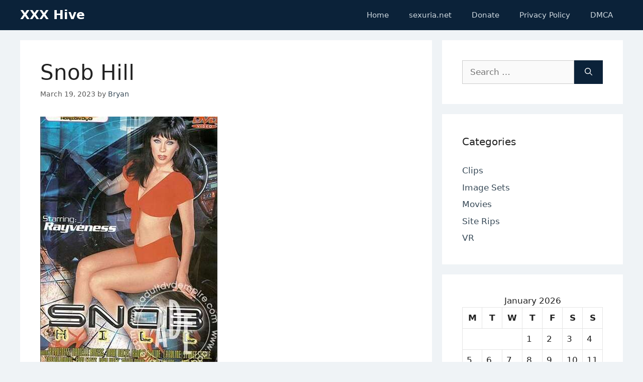

--- FILE ---
content_type: text/html; charset=UTF-8
request_url: https://xxxhive.com/snob-hill/
body_size: 13624
content:
<!DOCTYPE html>
<html lang="en-US" prefix="og: https://ogp.me/ns#">
<head>
	<meta charset="UTF-8">
	<meta name="viewport" content="width=device-width, initial-scale=1">
<!-- Search Engine Optimization by Rank Math - https://rankmath.com/ -->
<title>Snob Hill - XXX Hive</title>
<meta name="description" content="Archive password: https://fastfile.cc/vbgx7vjw8dhy/Snob_Hill__2000_.mkv"/>
<meta name="robots" content="index, follow, max-snippet:-1, max-video-preview:-1, max-image-preview:large"/>
<link rel="canonical" href="https://xxxhive.com/snob-hill/" />
<meta property="og:locale" content="en_US" />
<meta property="og:type" content="article" />
<meta property="og:title" content="Snob Hill - XXX Hive" />
<meta property="og:description" content="Archive password: https://fastfile.cc/vbgx7vjw8dhy/Snob_Hill__2000_.mkv" />
<meta property="og:url" content="https://xxxhive.com/snob-hill/" />
<meta property="og:site_name" content="XXX Hive" />
<meta property="article:tag" content="All Sex" />
<meta property="article:tag" content="Anal" />
<meta property="article:tag" content="Blowjob" />
<meta property="article:tag" content="Double Penetration" />
<meta property="article:tag" content="Feature" />
<meta property="article:section" content="Movies" />
<meta property="article:published_time" content="2023-03-19T21:14:57+00:00" />
<meta name="twitter:card" content="summary_large_image" />
<meta name="twitter:title" content="Snob Hill - XXX Hive" />
<meta name="twitter:description" content="Archive password: https://fastfile.cc/vbgx7vjw8dhy/Snob_Hill__2000_.mkv" />
<meta name="twitter:label1" content="Written by" />
<meta name="twitter:data1" content="Bryan" />
<meta name="twitter:label2" content="Time to read" />
<meta name="twitter:data2" content="Less than a minute" />
<script type="application/ld+json" class="rank-math-schema">{"@context":"https://schema.org","@graph":[{"@type":["Person","Organization"],"@id":"https://xxxhive.com/#person","name":"XXX Hive"},{"@type":"WebSite","@id":"https://xxxhive.com/#website","url":"https://xxxhive.com","name":"XXX Hive","publisher":{"@id":"https://xxxhive.com/#person"},"inLanguage":"en-US"},{"@type":"ImageObject","@id":"https://s1.imgnova.cc/i/00528/zh9twnafo8qq_t.jpg","url":"https://s1.imgnova.cc/i/00528/zh9twnafo8qq_t.jpg","width":"200","height":"200","inLanguage":"en-US"},{"@type":"WebPage","@id":"https://xxxhive.com/snob-hill/#webpage","url":"https://xxxhive.com/snob-hill/","name":"Snob Hill - XXX Hive","datePublished":"2023-03-19T21:14:57+00:00","dateModified":"2023-03-19T21:14:57+00:00","isPartOf":{"@id":"https://xxxhive.com/#website"},"primaryImageOfPage":{"@id":"https://s1.imgnova.cc/i/00528/zh9twnafo8qq_t.jpg"},"inLanguage":"en-US"},{"@type":"Person","@id":"https://xxxhive.com/author/apt6sh5wzeqymv/","name":"Bryan","url":"https://xxxhive.com/author/apt6sh5wzeqymv/","image":{"@type":"ImageObject","@id":"https://secure.gravatar.com/avatar/931af5c9fc50711b6c17bea3187fb7c3f356df47ffa51066734841d6c7e870ea?s=96&amp;d=mm&amp;r=g","url":"https://secure.gravatar.com/avatar/931af5c9fc50711b6c17bea3187fb7c3f356df47ffa51066734841d6c7e870ea?s=96&amp;d=mm&amp;r=g","caption":"Bryan","inLanguage":"en-US"},"sameAs":["https://xxxhive.com"]},{"@type":"BlogPosting","headline":"Snob Hill - XXX Hive","datePublished":"2023-03-19T21:14:57+00:00","dateModified":"2023-03-19T21:14:57+00:00","articleSection":"Movies","author":{"@id":"https://xxxhive.com/author/apt6sh5wzeqymv/","name":"Bryan"},"publisher":{"@id":"https://xxxhive.com/#person"},"description":"Archive password: https://fastfile.cc/vbgx7vjw8dhy/Snob_Hill__2000_.mkv","name":"Snob Hill - XXX Hive","@id":"https://xxxhive.com/snob-hill/#richSnippet","isPartOf":{"@id":"https://xxxhive.com/snob-hill/#webpage"},"image":{"@id":"https://s1.imgnova.cc/i/00528/zh9twnafo8qq_t.jpg"},"inLanguage":"en-US","mainEntityOfPage":{"@id":"https://xxxhive.com/snob-hill/#webpage"}}]}</script>
<!-- /Rank Math WordPress SEO plugin -->

<style id='wp-img-auto-sizes-contain-inline-css'>
img:is([sizes=auto i],[sizes^="auto," i]){contain-intrinsic-size:3000px 1500px}
/*# sourceURL=wp-img-auto-sizes-contain-inline-css */
</style>
<style id='wp-block-library-inline-css'>
:root{--wp-block-synced-color:#7a00df;--wp-block-synced-color--rgb:122,0,223;--wp-bound-block-color:var(--wp-block-synced-color);--wp-editor-canvas-background:#ddd;--wp-admin-theme-color:#007cba;--wp-admin-theme-color--rgb:0,124,186;--wp-admin-theme-color-darker-10:#006ba1;--wp-admin-theme-color-darker-10--rgb:0,107,160.5;--wp-admin-theme-color-darker-20:#005a87;--wp-admin-theme-color-darker-20--rgb:0,90,135;--wp-admin-border-width-focus:2px}@media (min-resolution:192dpi){:root{--wp-admin-border-width-focus:1.5px}}.wp-element-button{cursor:pointer}:root .has-very-light-gray-background-color{background-color:#eee}:root .has-very-dark-gray-background-color{background-color:#313131}:root .has-very-light-gray-color{color:#eee}:root .has-very-dark-gray-color{color:#313131}:root .has-vivid-green-cyan-to-vivid-cyan-blue-gradient-background{background:linear-gradient(135deg,#00d084,#0693e3)}:root .has-purple-crush-gradient-background{background:linear-gradient(135deg,#34e2e4,#4721fb 50%,#ab1dfe)}:root .has-hazy-dawn-gradient-background{background:linear-gradient(135deg,#faaca8,#dad0ec)}:root .has-subdued-olive-gradient-background{background:linear-gradient(135deg,#fafae1,#67a671)}:root .has-atomic-cream-gradient-background{background:linear-gradient(135deg,#fdd79a,#004a59)}:root .has-nightshade-gradient-background{background:linear-gradient(135deg,#330968,#31cdcf)}:root .has-midnight-gradient-background{background:linear-gradient(135deg,#020381,#2874fc)}:root{--wp--preset--font-size--normal:16px;--wp--preset--font-size--huge:42px}.has-regular-font-size{font-size:1em}.has-larger-font-size{font-size:2.625em}.has-normal-font-size{font-size:var(--wp--preset--font-size--normal)}.has-huge-font-size{font-size:var(--wp--preset--font-size--huge)}.has-text-align-center{text-align:center}.has-text-align-left{text-align:left}.has-text-align-right{text-align:right}.has-fit-text{white-space:nowrap!important}#end-resizable-editor-section{display:none}.aligncenter{clear:both}.items-justified-left{justify-content:flex-start}.items-justified-center{justify-content:center}.items-justified-right{justify-content:flex-end}.items-justified-space-between{justify-content:space-between}.screen-reader-text{border:0;clip-path:inset(50%);height:1px;margin:-1px;overflow:hidden;padding:0;position:absolute;width:1px;word-wrap:normal!important}.screen-reader-text:focus{background-color:#ddd;clip-path:none;color:#444;display:block;font-size:1em;height:auto;left:5px;line-height:normal;padding:15px 23px 14px;text-decoration:none;top:5px;width:auto;z-index:100000}html :where(.has-border-color){border-style:solid}html :where([style*=border-top-color]){border-top-style:solid}html :where([style*=border-right-color]){border-right-style:solid}html :where([style*=border-bottom-color]){border-bottom-style:solid}html :where([style*=border-left-color]){border-left-style:solid}html :where([style*=border-width]){border-style:solid}html :where([style*=border-top-width]){border-top-style:solid}html :where([style*=border-right-width]){border-right-style:solid}html :where([style*=border-bottom-width]){border-bottom-style:solid}html :where([style*=border-left-width]){border-left-style:solid}html :where(img[class*=wp-image-]){height:auto;max-width:100%}:where(figure){margin:0 0 1em}html :where(.is-position-sticky){--wp-admin--admin-bar--position-offset:var(--wp-admin--admin-bar--height,0px)}@media screen and (max-width:600px){html :where(.is-position-sticky){--wp-admin--admin-bar--position-offset:0px}}

/*# sourceURL=wp-block-library-inline-css */
</style><style id='global-styles-inline-css'>
:root{--wp--preset--aspect-ratio--square: 1;--wp--preset--aspect-ratio--4-3: 4/3;--wp--preset--aspect-ratio--3-4: 3/4;--wp--preset--aspect-ratio--3-2: 3/2;--wp--preset--aspect-ratio--2-3: 2/3;--wp--preset--aspect-ratio--16-9: 16/9;--wp--preset--aspect-ratio--9-16: 9/16;--wp--preset--color--black: #000000;--wp--preset--color--cyan-bluish-gray: #abb8c3;--wp--preset--color--white: #ffffff;--wp--preset--color--pale-pink: #f78da7;--wp--preset--color--vivid-red: #cf2e2e;--wp--preset--color--luminous-vivid-orange: #ff6900;--wp--preset--color--luminous-vivid-amber: #fcb900;--wp--preset--color--light-green-cyan: #7bdcb5;--wp--preset--color--vivid-green-cyan: #00d084;--wp--preset--color--pale-cyan-blue: #8ed1fc;--wp--preset--color--vivid-cyan-blue: #0693e3;--wp--preset--color--vivid-purple: #9b51e0;--wp--preset--color--contrast: var(--contrast);--wp--preset--color--contrast-2: var(--contrast-2);--wp--preset--color--contrast-3: var(--contrast-3);--wp--preset--color--base: var(--base);--wp--preset--color--base-2: var(--base-2);--wp--preset--color--base-3: var(--base-3);--wp--preset--color--accent: var(--accent);--wp--preset--gradient--vivid-cyan-blue-to-vivid-purple: linear-gradient(135deg,rgb(6,147,227) 0%,rgb(155,81,224) 100%);--wp--preset--gradient--light-green-cyan-to-vivid-green-cyan: linear-gradient(135deg,rgb(122,220,180) 0%,rgb(0,208,130) 100%);--wp--preset--gradient--luminous-vivid-amber-to-luminous-vivid-orange: linear-gradient(135deg,rgb(252,185,0) 0%,rgb(255,105,0) 100%);--wp--preset--gradient--luminous-vivid-orange-to-vivid-red: linear-gradient(135deg,rgb(255,105,0) 0%,rgb(207,46,46) 100%);--wp--preset--gradient--very-light-gray-to-cyan-bluish-gray: linear-gradient(135deg,rgb(238,238,238) 0%,rgb(169,184,195) 100%);--wp--preset--gradient--cool-to-warm-spectrum: linear-gradient(135deg,rgb(74,234,220) 0%,rgb(151,120,209) 20%,rgb(207,42,186) 40%,rgb(238,44,130) 60%,rgb(251,105,98) 80%,rgb(254,248,76) 100%);--wp--preset--gradient--blush-light-purple: linear-gradient(135deg,rgb(255,206,236) 0%,rgb(152,150,240) 100%);--wp--preset--gradient--blush-bordeaux: linear-gradient(135deg,rgb(254,205,165) 0%,rgb(254,45,45) 50%,rgb(107,0,62) 100%);--wp--preset--gradient--luminous-dusk: linear-gradient(135deg,rgb(255,203,112) 0%,rgb(199,81,192) 50%,rgb(65,88,208) 100%);--wp--preset--gradient--pale-ocean: linear-gradient(135deg,rgb(255,245,203) 0%,rgb(182,227,212) 50%,rgb(51,167,181) 100%);--wp--preset--gradient--electric-grass: linear-gradient(135deg,rgb(202,248,128) 0%,rgb(113,206,126) 100%);--wp--preset--gradient--midnight: linear-gradient(135deg,rgb(2,3,129) 0%,rgb(40,116,252) 100%);--wp--preset--font-size--small: 13px;--wp--preset--font-size--medium: 20px;--wp--preset--font-size--large: 36px;--wp--preset--font-size--x-large: 42px;--wp--preset--spacing--20: 0.44rem;--wp--preset--spacing--30: 0.67rem;--wp--preset--spacing--40: 1rem;--wp--preset--spacing--50: 1.5rem;--wp--preset--spacing--60: 2.25rem;--wp--preset--spacing--70: 3.38rem;--wp--preset--spacing--80: 5.06rem;--wp--preset--shadow--natural: 6px 6px 9px rgba(0, 0, 0, 0.2);--wp--preset--shadow--deep: 12px 12px 50px rgba(0, 0, 0, 0.4);--wp--preset--shadow--sharp: 6px 6px 0px rgba(0, 0, 0, 0.2);--wp--preset--shadow--outlined: 6px 6px 0px -3px rgb(255, 255, 255), 6px 6px rgb(0, 0, 0);--wp--preset--shadow--crisp: 6px 6px 0px rgb(0, 0, 0);}:where(.is-layout-flex){gap: 0.5em;}:where(.is-layout-grid){gap: 0.5em;}body .is-layout-flex{display: flex;}.is-layout-flex{flex-wrap: wrap;align-items: center;}.is-layout-flex > :is(*, div){margin: 0;}body .is-layout-grid{display: grid;}.is-layout-grid > :is(*, div){margin: 0;}:where(.wp-block-columns.is-layout-flex){gap: 2em;}:where(.wp-block-columns.is-layout-grid){gap: 2em;}:where(.wp-block-post-template.is-layout-flex){gap: 1.25em;}:where(.wp-block-post-template.is-layout-grid){gap: 1.25em;}.has-black-color{color: var(--wp--preset--color--black) !important;}.has-cyan-bluish-gray-color{color: var(--wp--preset--color--cyan-bluish-gray) !important;}.has-white-color{color: var(--wp--preset--color--white) !important;}.has-pale-pink-color{color: var(--wp--preset--color--pale-pink) !important;}.has-vivid-red-color{color: var(--wp--preset--color--vivid-red) !important;}.has-luminous-vivid-orange-color{color: var(--wp--preset--color--luminous-vivid-orange) !important;}.has-luminous-vivid-amber-color{color: var(--wp--preset--color--luminous-vivid-amber) !important;}.has-light-green-cyan-color{color: var(--wp--preset--color--light-green-cyan) !important;}.has-vivid-green-cyan-color{color: var(--wp--preset--color--vivid-green-cyan) !important;}.has-pale-cyan-blue-color{color: var(--wp--preset--color--pale-cyan-blue) !important;}.has-vivid-cyan-blue-color{color: var(--wp--preset--color--vivid-cyan-blue) !important;}.has-vivid-purple-color{color: var(--wp--preset--color--vivid-purple) !important;}.has-black-background-color{background-color: var(--wp--preset--color--black) !important;}.has-cyan-bluish-gray-background-color{background-color: var(--wp--preset--color--cyan-bluish-gray) !important;}.has-white-background-color{background-color: var(--wp--preset--color--white) !important;}.has-pale-pink-background-color{background-color: var(--wp--preset--color--pale-pink) !important;}.has-vivid-red-background-color{background-color: var(--wp--preset--color--vivid-red) !important;}.has-luminous-vivid-orange-background-color{background-color: var(--wp--preset--color--luminous-vivid-orange) !important;}.has-luminous-vivid-amber-background-color{background-color: var(--wp--preset--color--luminous-vivid-amber) !important;}.has-light-green-cyan-background-color{background-color: var(--wp--preset--color--light-green-cyan) !important;}.has-vivid-green-cyan-background-color{background-color: var(--wp--preset--color--vivid-green-cyan) !important;}.has-pale-cyan-blue-background-color{background-color: var(--wp--preset--color--pale-cyan-blue) !important;}.has-vivid-cyan-blue-background-color{background-color: var(--wp--preset--color--vivid-cyan-blue) !important;}.has-vivid-purple-background-color{background-color: var(--wp--preset--color--vivid-purple) !important;}.has-black-border-color{border-color: var(--wp--preset--color--black) !important;}.has-cyan-bluish-gray-border-color{border-color: var(--wp--preset--color--cyan-bluish-gray) !important;}.has-white-border-color{border-color: var(--wp--preset--color--white) !important;}.has-pale-pink-border-color{border-color: var(--wp--preset--color--pale-pink) !important;}.has-vivid-red-border-color{border-color: var(--wp--preset--color--vivid-red) !important;}.has-luminous-vivid-orange-border-color{border-color: var(--wp--preset--color--luminous-vivid-orange) !important;}.has-luminous-vivid-amber-border-color{border-color: var(--wp--preset--color--luminous-vivid-amber) !important;}.has-light-green-cyan-border-color{border-color: var(--wp--preset--color--light-green-cyan) !important;}.has-vivid-green-cyan-border-color{border-color: var(--wp--preset--color--vivid-green-cyan) !important;}.has-pale-cyan-blue-border-color{border-color: var(--wp--preset--color--pale-cyan-blue) !important;}.has-vivid-cyan-blue-border-color{border-color: var(--wp--preset--color--vivid-cyan-blue) !important;}.has-vivid-purple-border-color{border-color: var(--wp--preset--color--vivid-purple) !important;}.has-vivid-cyan-blue-to-vivid-purple-gradient-background{background: var(--wp--preset--gradient--vivid-cyan-blue-to-vivid-purple) !important;}.has-light-green-cyan-to-vivid-green-cyan-gradient-background{background: var(--wp--preset--gradient--light-green-cyan-to-vivid-green-cyan) !important;}.has-luminous-vivid-amber-to-luminous-vivid-orange-gradient-background{background: var(--wp--preset--gradient--luminous-vivid-amber-to-luminous-vivid-orange) !important;}.has-luminous-vivid-orange-to-vivid-red-gradient-background{background: var(--wp--preset--gradient--luminous-vivid-orange-to-vivid-red) !important;}.has-very-light-gray-to-cyan-bluish-gray-gradient-background{background: var(--wp--preset--gradient--very-light-gray-to-cyan-bluish-gray) !important;}.has-cool-to-warm-spectrum-gradient-background{background: var(--wp--preset--gradient--cool-to-warm-spectrum) !important;}.has-blush-light-purple-gradient-background{background: var(--wp--preset--gradient--blush-light-purple) !important;}.has-blush-bordeaux-gradient-background{background: var(--wp--preset--gradient--blush-bordeaux) !important;}.has-luminous-dusk-gradient-background{background: var(--wp--preset--gradient--luminous-dusk) !important;}.has-pale-ocean-gradient-background{background: var(--wp--preset--gradient--pale-ocean) !important;}.has-electric-grass-gradient-background{background: var(--wp--preset--gradient--electric-grass) !important;}.has-midnight-gradient-background{background: var(--wp--preset--gradient--midnight) !important;}.has-small-font-size{font-size: var(--wp--preset--font-size--small) !important;}.has-medium-font-size{font-size: var(--wp--preset--font-size--medium) !important;}.has-large-font-size{font-size: var(--wp--preset--font-size--large) !important;}.has-x-large-font-size{font-size: var(--wp--preset--font-size--x-large) !important;}
/*# sourceURL=global-styles-inline-css */
</style>

<style id='classic-theme-styles-inline-css'>
/*! This file is auto-generated */
.wp-block-button__link{color:#fff;background-color:#32373c;border-radius:9999px;box-shadow:none;text-decoration:none;padding:calc(.667em + 2px) calc(1.333em + 2px);font-size:1.125em}.wp-block-file__button{background:#32373c;color:#fff;text-decoration:none}
/*# sourceURL=/wp-includes/css/classic-themes.min.css */
</style>
<link rel='stylesheet' id='generate-style-css' href='https://xxxhive.com/wp-content/themes/generatepress/assets/css/main.min.css?ver=3.6.1' media='all' />
<style id='generate-style-inline-css'>
body{background-color:#f7f8f9;color:#222222;}a{color:#374957;}a:hover, a:focus, a:active{color:#1273eb;}.wp-block-group__inner-container{max-width:1200px;margin-left:auto;margin-right:auto;}.generate-back-to-top{font-size:20px;border-radius:3px;position:fixed;bottom:30px;right:30px;line-height:40px;width:40px;text-align:center;z-index:10;transition:opacity 300ms ease-in-out;opacity:0.1;transform:translateY(1000px);}.generate-back-to-top__show{opacity:1;transform:translateY(0);}:root{--contrast:#222222;--contrast-2:#575760;--contrast-3:#b2b2be;--base:#f0f0f0;--base-2:#f7f8f9;--base-3:#ffffff;--accent:#1e73be;}:root .has-contrast-color{color:var(--contrast);}:root .has-contrast-background-color{background-color:var(--contrast);}:root .has-contrast-2-color{color:var(--contrast-2);}:root .has-contrast-2-background-color{background-color:var(--contrast-2);}:root .has-contrast-3-color{color:var(--contrast-3);}:root .has-contrast-3-background-color{background-color:var(--contrast-3);}:root .has-base-color{color:var(--base);}:root .has-base-background-color{background-color:var(--base);}:root .has-base-2-color{color:var(--base-2);}:root .has-base-2-background-color{background-color:var(--base-2);}:root .has-base-3-color{color:var(--base-3);}:root .has-base-3-background-color{background-color:var(--base-3);}:root .has-accent-color{color:var(--accent);}:root .has-accent-background-color{background-color:var(--accent);}body, button, input, select, textarea{font-family:-apple-system, system-ui, BlinkMacSystemFont, "Segoe UI", Helvetica, Arial, sans-serif, "Apple Color Emoji", "Segoe UI Emoji", "Segoe UI Symbol";}body{line-height:1.5;}.entry-content > [class*="wp-block-"]:not(:last-child):not(.wp-block-heading){margin-bottom:1.5em;}.main-navigation .main-nav ul ul li a{font-size:14px;}.sidebar .widget, .footer-widgets .widget{font-size:17px;}@media (max-width:768px){h1{font-size:31px;}h2{font-size:27px;}h3{font-size:24px;}h4{font-size:22px;}h5{font-size:19px;}}.top-bar{background-color:#636363;color:#ffffff;}.top-bar a{color:#ffffff;}.top-bar a:hover{color:#303030;}.site-header{background-color:#ffffff;}.main-title a,.main-title a:hover{color:#222222;}.site-description{color:#757575;}.mobile-menu-control-wrapper .menu-toggle,.mobile-menu-control-wrapper .menu-toggle:hover,.mobile-menu-control-wrapper .menu-toggle:focus,.has-inline-mobile-toggle #site-navigation.toggled{background-color:rgba(0, 0, 0, 0.02);}.main-navigation,.main-navigation ul ul{background-color:#ffffff;}.main-navigation .main-nav ul li a, .main-navigation .menu-toggle, .main-navigation .menu-bar-items{color:#515151;}.main-navigation .main-nav ul li:not([class*="current-menu-"]):hover > a, .main-navigation .main-nav ul li:not([class*="current-menu-"]):focus > a, .main-navigation .main-nav ul li.sfHover:not([class*="current-menu-"]) > a, .main-navigation .menu-bar-item:hover > a, .main-navigation .menu-bar-item.sfHover > a{color:#7a8896;background-color:#ffffff;}button.menu-toggle:hover,button.menu-toggle:focus{color:#515151;}.main-navigation .main-nav ul li[class*="current-menu-"] > a{color:#7a8896;background-color:#ffffff;}.navigation-search input[type="search"],.navigation-search input[type="search"]:active, .navigation-search input[type="search"]:focus, .main-navigation .main-nav ul li.search-item.active > a, .main-navigation .menu-bar-items .search-item.active > a{color:#7a8896;background-color:#ffffff;}.main-navigation ul ul{background-color:#eaeaea;}.main-navigation .main-nav ul ul li a{color:#515151;}.main-navigation .main-nav ul ul li:not([class*="current-menu-"]):hover > a,.main-navigation .main-nav ul ul li:not([class*="current-menu-"]):focus > a, .main-navigation .main-nav ul ul li.sfHover:not([class*="current-menu-"]) > a{color:#7a8896;background-color:#eaeaea;}.main-navigation .main-nav ul ul li[class*="current-menu-"] > a{color:#7a8896;background-color:#eaeaea;}.separate-containers .inside-article, .separate-containers .comments-area, .separate-containers .page-header, .one-container .container, .separate-containers .paging-navigation, .inside-page-header{background-color:#ffffff;}.entry-title a{color:#222222;}.entry-title a:hover{color:#55555e;}.entry-meta{color:#595959;}.sidebar .widget{background-color:#ffffff;}.footer-widgets{background-color:#ffffff;}.footer-widgets .widget-title{color:#000000;}.site-info{color:#ffffff;background-color:#55555e;}.site-info a{color:#ffffff;}.site-info a:hover{color:#d3d3d3;}.footer-bar .widget_nav_menu .current-menu-item a{color:#d3d3d3;}input[type="text"],input[type="email"],input[type="url"],input[type="password"],input[type="search"],input[type="tel"],input[type="number"],textarea,select{color:#666666;background-color:#fafafa;border-color:#cccccc;}input[type="text"]:focus,input[type="email"]:focus,input[type="url"]:focus,input[type="password"]:focus,input[type="search"]:focus,input[type="tel"]:focus,input[type="number"]:focus,textarea:focus,select:focus{color:#666666;background-color:#ffffff;border-color:#bfbfbf;}button,html input[type="button"],input[type="reset"],input[type="submit"],a.button,a.wp-block-button__link:not(.has-background){color:#ffffff;background-color:#55555e;}button:hover,html input[type="button"]:hover,input[type="reset"]:hover,input[type="submit"]:hover,a.button:hover,button:focus,html input[type="button"]:focus,input[type="reset"]:focus,input[type="submit"]:focus,a.button:focus,a.wp-block-button__link:not(.has-background):active,a.wp-block-button__link:not(.has-background):focus,a.wp-block-button__link:not(.has-background):hover{color:#ffffff;background-color:#3f4047;}a.generate-back-to-top{background-color:rgba( 0,0,0,0.4 );color:#ffffff;}a.generate-back-to-top:hover,a.generate-back-to-top:focus{background-color:rgba( 0,0,0,0.6 );color:#ffffff;}:root{--gp-search-modal-bg-color:var(--base-3);--gp-search-modal-text-color:var(--contrast);--gp-search-modal-overlay-bg-color:rgba(0,0,0,0.2);}@media (max-width:768px){.main-navigation .menu-bar-item:hover > a, .main-navigation .menu-bar-item.sfHover > a{background:none;color:#515151;}}.nav-below-header .main-navigation .inside-navigation.grid-container, .nav-above-header .main-navigation .inside-navigation.grid-container{padding:0px 20px 0px 20px;}.site-main .wp-block-group__inner-container{padding:40px;}.separate-containers .paging-navigation{padding-top:20px;padding-bottom:20px;}.entry-content .alignwide, body:not(.no-sidebar) .entry-content .alignfull{margin-left:-40px;width:calc(100% + 80px);max-width:calc(100% + 80px);}.rtl .menu-item-has-children .dropdown-menu-toggle{padding-left:20px;}.rtl .main-navigation .main-nav ul li.menu-item-has-children > a{padding-right:20px;}@media (max-width:768px){.separate-containers .inside-article, .separate-containers .comments-area, .separate-containers .page-header, .separate-containers .paging-navigation, .one-container .site-content, .inside-page-header{padding:30px;}.site-main .wp-block-group__inner-container{padding:30px;}.inside-top-bar{padding-right:30px;padding-left:30px;}.inside-header{padding-right:30px;padding-left:30px;}.widget-area .widget{padding-top:30px;padding-right:30px;padding-bottom:30px;padding-left:30px;}.footer-widgets-container{padding-top:30px;padding-right:30px;padding-bottom:30px;padding-left:30px;}.inside-site-info{padding-right:30px;padding-left:30px;}.entry-content .alignwide, body:not(.no-sidebar) .entry-content .alignfull{margin-left:-30px;width:calc(100% + 60px);max-width:calc(100% + 60px);}.one-container .site-main .paging-navigation{margin-bottom:20px;}}/* End cached CSS */.is-right-sidebar{width:30%;}.is-left-sidebar{width:30%;}.site-content .content-area{width:70%;}@media (max-width:768px){.main-navigation .menu-toggle,.sidebar-nav-mobile:not(#sticky-placeholder){display:block;}.main-navigation ul,.gen-sidebar-nav,.main-navigation:not(.slideout-navigation):not(.toggled) .main-nav > ul,.has-inline-mobile-toggle #site-navigation .inside-navigation > *:not(.navigation-search):not(.main-nav){display:none;}.nav-align-right .inside-navigation,.nav-align-center .inside-navigation{justify-content:space-between;}.has-inline-mobile-toggle .mobile-menu-control-wrapper{display:flex;flex-wrap:wrap;}.has-inline-mobile-toggle .inside-header{flex-direction:row;text-align:left;flex-wrap:wrap;}.has-inline-mobile-toggle .header-widget,.has-inline-mobile-toggle #site-navigation{flex-basis:100%;}.nav-float-left .has-inline-mobile-toggle #site-navigation{order:10;}}
/*# sourceURL=generate-style-inline-css */
</style>
<link rel='stylesheet' id='css-main-css' href='https://xxxhive.com/wp-content/themes/xxxhive/assets/css/main.css?ver=1626194440' media='all' />
<link rel='stylesheet' id='generate-comments-css' href='https://xxxhive.com/wp-content/themes/generatepress/assets/css/components/comments.min.css?ver=3.6.1' media='all' />
<link rel='stylesheet' id='generate-child-css' href='https://xxxhive.com/wp-content/themes/xxxhive/style.css?ver=1626196965' media='all' />
<link rel="https://api.w.org/" href="https://xxxhive.com/wp-json/" /><link rel="alternate" title="JSON" type="application/json" href="https://xxxhive.com/wp-json/wp/v2/posts/51036" /><link rel="pingback" href="https://xxxhive.com/xmlrpc.php">
</head>

<body class="wp-singular post-template-default single single-post postid-51036 single-format-standard wp-embed-responsive wp-theme-generatepress wp-child-theme-xxxhive right-sidebar nav-float-right separate-containers header-aligned-left dropdown-hover" itemtype="https://schema.org/Blog" itemscope>
	<a class="screen-reader-text skip-link" href="#content" title="Skip to content">Skip to content</a>		<header class="site-header has-inline-mobile-toggle" id="masthead" aria-label="Site"  itemtype="https://schema.org/WPHeader" itemscope>
			<div class="inside-header grid-container">
				<div class="site-branding">
						<p class="main-title" itemprop="headline">
					<a href="https://xxxhive.com/" rel="home">XXX Hive</a>
				</p>
						
					</div>	<nav class="main-navigation mobile-menu-control-wrapper" id="mobile-menu-control-wrapper" aria-label="Mobile Toggle">
				<button data-nav="site-navigation" class="menu-toggle" aria-controls="primary-menu" aria-expanded="false">
			<span class="gp-icon icon-menu-bars"><svg viewBox="0 0 512 512" aria-hidden="true" xmlns="http://www.w3.org/2000/svg" width="1em" height="1em"><path d="M0 96c0-13.255 10.745-24 24-24h464c13.255 0 24 10.745 24 24s-10.745 24-24 24H24c-13.255 0-24-10.745-24-24zm0 160c0-13.255 10.745-24 24-24h464c13.255 0 24 10.745 24 24s-10.745 24-24 24H24c-13.255 0-24-10.745-24-24zm0 160c0-13.255 10.745-24 24-24h464c13.255 0 24 10.745 24 24s-10.745 24-24 24H24c-13.255 0-24-10.745-24-24z" /></svg><svg viewBox="0 0 512 512" aria-hidden="true" xmlns="http://www.w3.org/2000/svg" width="1em" height="1em"><path d="M71.029 71.029c9.373-9.372 24.569-9.372 33.942 0L256 222.059l151.029-151.03c9.373-9.372 24.569-9.372 33.942 0 9.372 9.373 9.372 24.569 0 33.942L289.941 256l151.03 151.029c9.372 9.373 9.372 24.569 0 33.942-9.373 9.372-24.569 9.372-33.942 0L256 289.941l-151.029 151.03c-9.373 9.372-24.569 9.372-33.942 0-9.372-9.373-9.372-24.569 0-33.942L222.059 256 71.029 104.971c-9.372-9.373-9.372-24.569 0-33.942z" /></svg></span><span class="screen-reader-text">Menu</span>		</button>
	</nav>
			<nav class="main-navigation sub-menu-right" id="site-navigation" aria-label="Primary"  itemtype="https://schema.org/SiteNavigationElement" itemscope>
			<div class="inside-navigation grid-container">
								<button class="menu-toggle" aria-controls="primary-menu" aria-expanded="false">
					<span class="gp-icon icon-menu-bars"><svg viewBox="0 0 512 512" aria-hidden="true" xmlns="http://www.w3.org/2000/svg" width="1em" height="1em"><path d="M0 96c0-13.255 10.745-24 24-24h464c13.255 0 24 10.745 24 24s-10.745 24-24 24H24c-13.255 0-24-10.745-24-24zm0 160c0-13.255 10.745-24 24-24h464c13.255 0 24 10.745 24 24s-10.745 24-24 24H24c-13.255 0-24-10.745-24-24zm0 160c0-13.255 10.745-24 24-24h464c13.255 0 24 10.745 24 24s-10.745 24-24 24H24c-13.255 0-24-10.745-24-24z" /></svg><svg viewBox="0 0 512 512" aria-hidden="true" xmlns="http://www.w3.org/2000/svg" width="1em" height="1em"><path d="M71.029 71.029c9.373-9.372 24.569-9.372 33.942 0L256 222.059l151.029-151.03c9.373-9.372 24.569-9.372 33.942 0 9.372 9.373 9.372 24.569 0 33.942L289.941 256l151.03 151.029c9.372 9.373 9.372 24.569 0 33.942-9.373 9.372-24.569 9.372-33.942 0L256 289.941l-151.029 151.03c-9.373 9.372-24.569 9.372-33.942 0-9.372-9.373-9.372-24.569 0-33.942L222.059 256 71.029 104.971c-9.372-9.373-9.372-24.569 0-33.942z" /></svg></span><span class="mobile-menu">Menu</span>				</button>
				<div id="primary-menu" class="main-nav"><ul id="menu-header-menu" class=" menu sf-menu"><li id="menu-item-15" class="menu-item menu-item-type-custom menu-item-object-custom menu-item-home menu-item-15"><a href="https://xxxhive.com/">Home</a></li>
<li id="menu-item-3256" class="menu-item menu-item-type-custom menu-item-object-custom menu-item-3256"><a href="https://sexuria.net/">sexuria.net</a></li>
<li id="menu-item-19" class="menu-item menu-item-type-post_type menu-item-object-page menu-item-19"><a href="https://xxxhive.com/donate/">Donate</a></li>
<li id="menu-item-17" class="menu-item menu-item-type-post_type menu-item-object-page menu-item-privacy-policy menu-item-17"><a rel="privacy-policy" href="https://xxxhive.com/privacy-policy/">Privacy Policy</a></li>
<li id="menu-item-16" class="menu-item menu-item-type-post_type menu-item-object-page menu-item-16"><a href="https://xxxhive.com/dmca/">DMCA</a></li>
</ul></div>			</div>
		</nav>
					</div>
		</header>
		
	<div class="site grid-container container hfeed" id="page">
				<div class="site-content" id="content">
			
	<div class="content-area" id="primary">
		<main class="site-main" id="main">
			
<article id="post-51036" class="post-51036 post type-post status-publish format-standard hentry category-movies tag-all-sex tag-anal tag-blowjob tag-double-penetration tag-feature" itemtype="https://schema.org/CreativeWork" itemscope>
	<div class="inside-article">
					<header class="entry-header">
				<h1 class="entry-title" itemprop="headline">Snob Hill</h1>		<div class="entry-meta">
			<span class="posted-on"><time class="entry-date published" datetime="2023-03-19T21:14:57+00:00" itemprop="datePublished">March 19, 2023</time></span> <span class="byline">by <span class="author vcard" itemprop="author" itemtype="https://schema.org/Person" itemscope><a class="url fn n" href="https://xxxhive.com/author/apt6sh5wzeqymv/" title="View all posts by Bryan" rel="author" itemprop="url"><span class="author-name" itemprop="name">Bryan</span></a></span></span> 		</div>
					</header>
			
		<div class="entry-content" itemprop="text">
			<div class="release">
<div class="releaseCover">
        <a href="https://imgnova.cc/zh9twnafo8qq/1660478136_41882h.jpg.html" =_blank target="_blank" rel="noopener"><img decoding="async" src="https://s1.imgnova.cc/i/00528/zh9twnafo8qq_t.jpg" border=0></a>
    </div>
<p>    <span id="more-51036"></span></p>
<div class="releaseInfo">
<p>Archive password:
    </p></div>
<div class="releasePreview">
        <a href="https://imgnova.cc/cbalr2hb76b2/1660478204_snob-hill-2000.jpg.html" =_blank target="_blank" rel="noopener"><img decoding="async" src="https://s1.imgnova.cc/i/00528/cbalr2hb76b2_t.jpg" border=0></a>
    </div>
<div class="releaseLinks">
        <a target="_blank" rel="external nofollow noopener" href="https://fastfile.cc/vbgx7vjw8dhy/Snob_Hill__2000_.mkv">https://fastfile.cc/vbgx7vjw8dhy/Snob_Hill__2000_.mkv</a>
    </div>
</div>
		</div>

				<footer class="entry-meta" aria-label="Entry meta">
			<span class="cat-links"><span class="gp-icon icon-categories"><svg viewBox="0 0 512 512" aria-hidden="true" xmlns="http://www.w3.org/2000/svg" width="1em" height="1em"><path d="M0 112c0-26.51 21.49-48 48-48h110.014a48 48 0 0143.592 27.907l12.349 26.791A16 16 0 00228.486 128H464c26.51 0 48 21.49 48 48v224c0 26.51-21.49 48-48 48H48c-26.51 0-48-21.49-48-48V112z" /></svg></span><span class="screen-reader-text">Categories </span><a href="https://xxxhive.com/category/movies/" rel="category tag">Movies</a></span> <span class="tags-links"><span class="gp-icon icon-tags"><svg viewBox="0 0 512 512" aria-hidden="true" xmlns="http://www.w3.org/2000/svg" width="1em" height="1em"><path d="M20 39.5c-8.836 0-16 7.163-16 16v176c0 4.243 1.686 8.313 4.687 11.314l224 224c6.248 6.248 16.378 6.248 22.626 0l176-176c6.244-6.244 6.25-16.364.013-22.615l-223.5-224A15.999 15.999 0 00196.5 39.5H20zm56 96c0-13.255 10.745-24 24-24s24 10.745 24 24-10.745 24-24 24-24-10.745-24-24z"/><path d="M259.515 43.015c4.686-4.687 12.284-4.687 16.97 0l228 228c4.686 4.686 4.686 12.284 0 16.97l-180 180c-4.686 4.687-12.284 4.687-16.97 0-4.686-4.686-4.686-12.284 0-16.97L479.029 279.5 259.515 59.985c-4.686-4.686-4.686-12.284 0-16.97z" /></svg></span><span class="screen-reader-text">Tags </span><a href="https://xxxhive.com/tag/all-sex/" rel="tag">All Sex</a>, <a href="https://xxxhive.com/tag/anal/" rel="tag">Anal</a>, <a href="https://xxxhive.com/tag/blowjob/" rel="tag">Blowjob</a>, <a href="https://xxxhive.com/tag/double-penetration/" rel="tag">Double Penetration</a>, <a href="https://xxxhive.com/tag/feature/" rel="tag">Feature</a></span> 		<nav id="nav-below" class="post-navigation" aria-label="Posts">
			<div class="nav-previous"><span class="gp-icon icon-arrow-left"><svg viewBox="0 0 192 512" aria-hidden="true" xmlns="http://www.w3.org/2000/svg" width="1em" height="1em" fill-rule="evenodd" clip-rule="evenodd" stroke-linejoin="round" stroke-miterlimit="1.414"><path d="M178.425 138.212c0 2.265-1.133 4.813-2.832 6.512L64.276 256.001l111.317 111.277c1.7 1.7 2.832 4.247 2.832 6.513 0 2.265-1.133 4.813-2.832 6.512L161.43 394.46c-1.7 1.7-4.249 2.832-6.514 2.832-2.266 0-4.816-1.133-6.515-2.832L16.407 262.514c-1.699-1.7-2.832-4.248-2.832-6.513 0-2.265 1.133-4.813 2.832-6.512l131.994-131.947c1.7-1.699 4.249-2.831 6.515-2.831 2.265 0 4.815 1.132 6.514 2.831l14.163 14.157c1.7 1.7 2.832 3.965 2.832 6.513z" fill-rule="nonzero" /></svg></span><span class="prev"><a href="https://xxxhive.com/africa-fuckdreams/" rel="prev">Africa Fuckdreams</a></span></div><div class="nav-next"><span class="gp-icon icon-arrow-right"><svg viewBox="0 0 192 512" aria-hidden="true" xmlns="http://www.w3.org/2000/svg" width="1em" height="1em" fill-rule="evenodd" clip-rule="evenodd" stroke-linejoin="round" stroke-miterlimit="1.414"><path d="M178.425 256.001c0 2.266-1.133 4.815-2.832 6.515L43.599 394.509c-1.7 1.7-4.248 2.833-6.514 2.833s-4.816-1.133-6.515-2.833l-14.163-14.162c-1.699-1.7-2.832-3.966-2.832-6.515 0-2.266 1.133-4.815 2.832-6.515l111.317-111.316L16.407 144.685c-1.699-1.7-2.832-4.249-2.832-6.515s1.133-4.815 2.832-6.515l14.163-14.162c1.7-1.7 4.249-2.833 6.515-2.833s4.815 1.133 6.514 2.833l131.994 131.993c1.7 1.7 2.832 4.249 2.832 6.515z" fill-rule="nonzero" /></svg></span><span class="next"><a href="https://xxxhive.com/liquid-love-2/" rel="next">Liquid Love</a></span></div>		</nav>
				</footer>
			</div>
</article>

			<div class="comments-area">
				<div id="comments">

		<div id="respond" class="comment-respond">
		<h3 id="reply-title" class="comment-reply-title">Leave a Comment <small><a rel="nofollow" id="cancel-comment-reply-link" href="/snob-hill/#respond" style="display:none;">Cancel reply</a></small></h3><form action="https://xxxhive.com/wp-comments-post.php" method="post" id="commentform" class="comment-form"><p class="comment-form-comment"><label for="comment" class="screen-reader-text">Comment</label><textarea id="comment" name="comment" cols="45" rows="8" required></textarea></p><label for="author" class="screen-reader-text">Name</label><input placeholder="Name *" id="author" name="author" type="text" value="" size="30" required />
<label for="email" class="screen-reader-text">Email</label><input placeholder="Email *" id="email" name="email" type="email" value="" size="30" required />
<p class="comment-form-cookies-consent"><input id="wp-comment-cookies-consent" name="wp-comment-cookies-consent" type="checkbox" value="yes" /> <label for="wp-comment-cookies-consent">Save my name, email, and website in this browser for the next time I comment.</label></p>
<label for="url" class="screen-reader-text">Website</label><input placeholder="Website" id="url" name="url" type="url" value="" size="30" />
<p class="form-submit"><input name="submit" type="submit" id="submit" class="submit" value="Post Comment" /> <input type='hidden' name='comment_post_ID' value='51036' id='comment_post_ID' />
<input type='hidden' name='comment_parent' id='comment_parent' value='0' />
</p></form>	</div><!-- #respond -->
	
</div><!-- #comments -->
			</div>

					</main>
	</div>

	<div class="widget-area sidebar is-right-sidebar" id="right-sidebar">
	<div class="inside-right-sidebar">
		<aside id="search-2" class="widget inner-padding widget_search"><form method="get" class="search-form" action="https://xxxhive.com/">
	<label>
		<span class="screen-reader-text">Search for:</span>
		<input type="search" class="search-field" placeholder="Search &hellip;" value="" name="s" title="Search for:">
	</label>
	<button class="search-submit" aria-label="Search"><span class="gp-icon icon-search"><svg viewBox="0 0 512 512" aria-hidden="true" xmlns="http://www.w3.org/2000/svg" width="1em" height="1em"><path fill-rule="evenodd" clip-rule="evenodd" d="M208 48c-88.366 0-160 71.634-160 160s71.634 160 160 160 160-71.634 160-160S296.366 48 208 48zM0 208C0 93.125 93.125 0 208 0s208 93.125 208 208c0 48.741-16.765 93.566-44.843 129.024l133.826 134.018c9.366 9.379 9.355 24.575-.025 33.941-9.379 9.366-24.575 9.355-33.941-.025L337.238 370.987C301.747 399.167 256.839 416 208 416 93.125 416 0 322.875 0 208z" /></svg></span></button></form>
</aside><aside id="categories-3" class="widget inner-padding widget_categories"><h2 class="widget-title">Categories</h2>
			<ul>
					<li class="cat-item cat-item-3"><a href="https://xxxhive.com/category/clips/">Clips</a>
</li>
	<li class="cat-item cat-item-24"><a href="https://xxxhive.com/category/image-sets/">Image Sets</a>
</li>
	<li class="cat-item cat-item-22"><a href="https://xxxhive.com/category/movies/">Movies</a>
</li>
	<li class="cat-item cat-item-4"><a href="https://xxxhive.com/category/siterips/">Site Rips</a>
</li>
	<li class="cat-item cat-item-23"><a href="https://xxxhive.com/category/vr/">VR</a>
</li>
			</ul>

			</aside><aside id="calendar-2" class="widget inner-padding widget_calendar"><div id="calendar_wrap" class="calendar_wrap"><table id="wp-calendar" class="wp-calendar-table">
	<caption>January 2026</caption>
	<thead>
	<tr>
		<th scope="col" aria-label="Monday">M</th>
		<th scope="col" aria-label="Tuesday">T</th>
		<th scope="col" aria-label="Wednesday">W</th>
		<th scope="col" aria-label="Thursday">T</th>
		<th scope="col" aria-label="Friday">F</th>
		<th scope="col" aria-label="Saturday">S</th>
		<th scope="col" aria-label="Sunday">S</th>
	</tr>
	</thead>
	<tbody>
	<tr>
		<td colspan="3" class="pad">&nbsp;</td><td>1</td><td>2</td><td>3</td><td>4</td>
	</tr>
	<tr>
		<td>5</td><td>6</td><td>7</td><td>8</td><td>9</td><td>10</td><td>11</td>
	</tr>
	<tr>
		<td>12</td><td>13</td><td>14</td><td>15</td><td><a href="https://xxxhive.com/2026/01/16/" aria-label="Posts published on January 16, 2026">16</a></td><td><a href="https://xxxhive.com/2026/01/17/" aria-label="Posts published on January 17, 2026">17</a></td><td><a href="https://xxxhive.com/2026/01/18/" aria-label="Posts published on January 18, 2026">18</a></td>
	</tr>
	<tr>
		<td><a href="https://xxxhive.com/2026/01/19/" aria-label="Posts published on January 19, 2026">19</a></td><td><a href="https://xxxhive.com/2026/01/20/" aria-label="Posts published on January 20, 2026">20</a></td><td><a href="https://xxxhive.com/2026/01/21/" aria-label="Posts published on January 21, 2026">21</a></td><td><a href="https://xxxhive.com/2026/01/22/" aria-label="Posts published on January 22, 2026">22</a></td><td><a href="https://xxxhive.com/2026/01/23/" aria-label="Posts published on January 23, 2026">23</a></td><td><a href="https://xxxhive.com/2026/01/24/" aria-label="Posts published on January 24, 2026">24</a></td><td><a href="https://xxxhive.com/2026/01/25/" aria-label="Posts published on January 25, 2026">25</a></td>
	</tr>
	<tr>
		<td><a href="https://xxxhive.com/2026/01/26/" aria-label="Posts published on January 26, 2026">26</a></td><td><a href="https://xxxhive.com/2026/01/27/" aria-label="Posts published on January 27, 2026">27</a></td><td><a href="https://xxxhive.com/2026/01/28/" aria-label="Posts published on January 28, 2026">28</a></td><td id="today"><a href="https://xxxhive.com/2026/01/29/" aria-label="Posts published on January 29, 2026">29</a></td><td>30</td><td>31</td>
		<td class="pad" colspan="1">&nbsp;</td>
	</tr>
	</tbody>
	</table><nav aria-label="Previous and next months" class="wp-calendar-nav">
		<span class="wp-calendar-nav-prev"><a href="https://xxxhive.com/2025/12/">&laquo; Dec</a></span>
		<span class="pad">&nbsp;</span>
		<span class="wp-calendar-nav-next">&nbsp;</span>
	</nav></div></aside>
		<aside id="recent-posts-2" class="widget inner-padding widget_recent_entries">
		<h2 class="widget-title">Recent Posts</h2>
		<ul>
											<li>
					<a href="https://xxxhive.com/katy-jayne-another-marriage-down-the-drain-sd-1080p/">Katy Jayne &#8211; Another Marriage Down The Drain &#8211; SD/1080p</a>
									</li>
											<li>
					<a href="https://xxxhive.com/my-filthy-blowjobs-8-2160p/">My Filthy Blowjobs 8 &#8211; 2160p</a>
									</li>
											<li>
					<a href="https://xxxhive.com/my-filthy-blowjobs-9-2160p/">My Filthy Blowjobs 9 &#8211; 2160p</a>
									</li>
											<li>
					<a href="https://xxxhive.com/my-filthy-blowjobs-10-2160p/">My Filthy Blowjobs 10 &#8211; 2160p</a>
									</li>
											<li>
					<a href="https://xxxhive.com/qs-bdsm-perversion-with-insects-nipple-nibble-720p/">QS &#8211; BDSM perversion with insects / Nipple Nibble (720p)</a>
									</li>
					</ul>

		</aside><aside id="tag_cloud-2" class="widget inner-padding widget_tag_cloud"><h2 class="widget-title">Tags</h2><div class="tagcloud"><a href="https://xxxhive.com/tag/720p/" class="tag-cloud-link tag-link-250 tag-link-position-1" style="font-size: 8.4552845528455pt;" aria-label="720p (3,239 items)">720p</a>
<a href="https://xxxhive.com/tag/1080p/" class="tag-cloud-link tag-link-303 tag-link-position-2" style="font-size: 9.5934959349593pt;" aria-label="1080p (4,088 items)">1080p</a>
<a href="https://xxxhive.com/tag/all-sex/" class="tag-cloud-link tag-link-32 tag-link-position-3" style="font-size: 14.487804878049pt;" aria-label="All Sex (10,982 items)">All Sex</a>
<a href="https://xxxhive.com/tag/amateur/" class="tag-cloud-link tag-link-17 tag-link-position-4" style="font-size: 10.390243902439pt;" aria-label="Amateur (4,750 items)">Amateur</a>
<a href="https://xxxhive.com/tag/anal/" class="tag-cloud-link tag-link-5 tag-link-position-5" style="font-size: 20.861788617886pt;" aria-label="Anal (39,676 items)">Anal</a>
<a href="https://xxxhive.com/tag/asian/" class="tag-cloud-link tag-link-264 tag-link-position-6" style="font-size: 9.3658536585366pt;" aria-label="Asian (3,922 items)">Asian</a>
<a href="https://xxxhive.com/tag/ass-to-mouth/" class="tag-cloud-link tag-link-278 tag-link-position-7" style="font-size: 9.7073170731707pt;" aria-label="Ass to Mouth (4,172 items)">Ass to Mouth</a>
<a href="https://xxxhive.com/tag/bdsm/" class="tag-cloud-link tag-link-95 tag-link-position-8" style="font-size: 10.617886178862pt;" aria-label="BDSM (5,038 items)">BDSM</a>
<a href="https://xxxhive.com/tag/big-ass/" class="tag-cloud-link tag-link-19 tag-link-position-9" style="font-size: 12.09756097561pt;" aria-label="Big Ass (6,718 items)">Big Ass</a>
<a href="https://xxxhive.com/tag/big-dick/" class="tag-cloud-link tag-link-35 tag-link-position-10" style="font-size: 10.959349593496pt;" aria-label="Big Dick (5,408 items)">Big Dick</a>
<a href="https://xxxhive.com/tag/big-tits/" class="tag-cloud-link tag-link-12 tag-link-position-11" style="font-size: 18.69918699187pt;" aria-label="Big Tits (25,836 items)">Big Tits</a>
<a href="https://xxxhive.com/tag/blonde/" class="tag-cloud-link tag-link-42 tag-link-position-12" style="font-size: 14.943089430894pt;" aria-label="Blonde (11,921 items)">Blonde</a>
<a href="https://xxxhive.com/tag/blowjob/" class="tag-cloud-link tag-link-10 tag-link-position-13" style="font-size: 22pt;" aria-label="Blowjob (49,590 items)">Blowjob</a>
<a href="https://xxxhive.com/tag/bondage/" class="tag-cloud-link tag-link-96 tag-link-position-14" style="font-size: 9.5934959349593pt;" aria-label="Bondage (4,051 items)">Bondage</a>
<a href="https://xxxhive.com/tag/brunette/" class="tag-cloud-link tag-link-11 tag-link-position-15" style="font-size: 16.081300813008pt;" aria-label="Brunette (15,174 items)">Brunette</a>
<a href="https://xxxhive.com/tag/bubble-butt/" class="tag-cloud-link tag-link-138 tag-link-position-16" style="font-size: 9.2520325203252pt;" aria-label="Bubble Butt (3,799 items)">Bubble Butt</a>
<a href="https://xxxhive.com/tag/cowgirl/" class="tag-cloud-link tag-link-43 tag-link-position-17" style="font-size: 10.845528455285pt;" aria-label="Cowgirl (5,298 items)">Cowgirl</a>
<a href="https://xxxhive.com/tag/cow-girl/" class="tag-cloud-link tag-link-233 tag-link-position-18" style="font-size: 9.5934959349593pt;" aria-label="Cow Girl (4,066 items)">Cow Girl</a>
<a href="https://xxxhive.com/tag/creampie/" class="tag-cloud-link tag-link-101 tag-link-position-19" style="font-size: 13.691056910569pt;" aria-label="Creampie (9,306 items)">Creampie</a>
<a href="https://xxxhive.com/tag/cumshot/" class="tag-cloud-link tag-link-20 tag-link-position-20" style="font-size: 15.512195121951pt;" aria-label="Cumshot (13,599 items)">Cumshot</a>
<a href="https://xxxhive.com/tag/deep-throat/" class="tag-cloud-link tag-link-26 tag-link-position-21" style="font-size: 13.463414634146pt;" aria-label="Deep Throat (8,959 items)">Deep Throat</a>
<a href="https://xxxhive.com/tag/deepthroat/" class="tag-cloud-link tag-link-56 tag-link-position-22" style="font-size: 13.121951219512pt;" aria-label="Deepthroat (8,409 items)">Deepthroat</a>
<a href="https://xxxhive.com/tag/doggy-style/" class="tag-cloud-link tag-link-54 tag-link-position-23" style="font-size: 10.959349593496pt;" aria-label="Doggy Style (5,361 items)">Doggy Style</a>
<a href="https://xxxhive.com/tag/double-penetration/" class="tag-cloud-link tag-link-75 tag-link-position-24" style="font-size: 10.162601626016pt;" aria-label="Double Penetration (4,522 items)">Double Penetration</a>
<a href="https://xxxhive.com/tag/facial/" class="tag-cloud-link tag-link-13 tag-link-position-25" style="font-size: 12.894308943089pt;" aria-label="Facial (8,013 items)">Facial</a>
<a href="https://xxxhive.com/tag/feature/" class="tag-cloud-link tag-link-144 tag-link-position-26" style="font-size: 8.1138211382114pt;" aria-label="Feature (2,997 items)">Feature</a>
<a href="https://xxxhive.com/tag/gonzo/" class="tag-cloud-link tag-link-30 tag-link-position-27" style="font-size: 18.471544715447pt;" aria-label="Gonzo (24,394 items)">Gonzo</a>
<a href="https://xxxhive.com/tag/hardcore/" class="tag-cloud-link tag-link-29 tag-link-position-28" style="font-size: 20.634146341463pt;" aria-label="Hardcore (38,274 items)">Hardcore</a>
<a href="https://xxxhive.com/tag/interracial/" class="tag-cloud-link tag-link-45 tag-link-position-29" style="font-size: 13.235772357724pt;" aria-label="Interracial (8,539 items)">Interracial</a>
<a href="https://xxxhive.com/tag/lesbian/" class="tag-cloud-link tag-link-8 tag-link-position-30" style="font-size: 11.528455284553pt;" aria-label="Lesbian (5,989 items)">Lesbian</a>
<a href="https://xxxhive.com/tag/masturbation/" class="tag-cloud-link tag-link-14 tag-link-position-31" style="font-size: 13.349593495935pt;" aria-label="Masturbation (8,787 items)">Masturbation</a>
<a href="https://xxxhive.com/tag/milf/" class="tag-cloud-link tag-link-86 tag-link-position-32" style="font-size: 15.056910569106pt;" aria-label="MILF (12,312 items)">MILF</a>
<a href="https://xxxhive.com/tag/natural-tits/" class="tag-cloud-link tag-link-15 tag-link-position-33" style="font-size: 11.756097560976pt;" aria-label="Natural Tits (6,292 items)">Natural Tits</a>
<a href="https://xxxhive.com/tag/oral/" class="tag-cloud-link tag-link-82 tag-link-position-34" style="font-size: 8.9105691056911pt;" aria-label="Oral (3,575 items)">Oral</a>
<a href="https://xxxhive.com/tag/orgasm/" class="tag-cloud-link tag-link-147 tag-link-position-35" style="font-size: 8pt;" aria-label="Orgasm (2,957 items)">Orgasm</a>
<a href="https://xxxhive.com/tag/posing/" class="tag-cloud-link tag-link-59 tag-link-position-36" style="font-size: 8.2276422764228pt;" aria-label="Posing (3,123 items)">Posing</a>
<a href="https://xxxhive.com/tag/pov/" class="tag-cloud-link tag-link-7 tag-link-position-37" style="font-size: 8.1138211382114pt;" aria-label="POV (3,013 items)">POV</a>
<a href="https://xxxhive.com/tag/rimming/" class="tag-cloud-link tag-link-52 tag-link-position-38" style="font-size: 8pt;" aria-label="Rimming (2,927 items)">Rimming</a>
<a href="https://xxxhive.com/tag/small-tits/" class="tag-cloud-link tag-link-21 tag-link-position-39" style="font-size: 9.5934959349593pt;" aria-label="Small Tits (4,119 items)">Small Tits</a>
<a href="https://xxxhive.com/tag/solo/" class="tag-cloud-link tag-link-16 tag-link-position-40" style="font-size: 12.09756097561pt;" aria-label="Solo (6,759 items)">Solo</a>
<a href="https://xxxhive.com/tag/straight/" class="tag-cloud-link tag-link-83 tag-link-position-41" style="font-size: 8.2276422764228pt;" aria-label="Straight (3,107 items)">Straight</a>
<a href="https://xxxhive.com/tag/tattoo/" class="tag-cloud-link tag-link-6 tag-link-position-42" style="font-size: 8.2276422764228pt;" aria-label="Tattoo (3,101 items)">Tattoo</a>
<a href="https://xxxhive.com/tag/teen/" class="tag-cloud-link tag-link-18 tag-link-position-43" style="font-size: 15.170731707317pt;" aria-label="Teen (12,490 items)">Teen</a>
<a href="https://xxxhive.com/tag/threesome/" class="tag-cloud-link tag-link-27 tag-link-position-44" style="font-size: 11.983739837398pt;" aria-label="Threesome (6,583 items)">Threesome</a>
<a href="https://xxxhive.com/tag/transgender/" class="tag-cloud-link tag-link-1267 tag-link-position-45" style="font-size: 11.186991869919pt;" aria-label="Transgender (5,661 items)">Transgender</a></div>
</aside><aside id="text-2" class="widget inner-padding widget_text">			<div class="textwidget"><p><!--LiveInternet counter--><a href="https://www.liveinternet.ru/click"
target="_blank"><img id="licnt4D94" width="88" height="15" style="border:0"
title="LiveInternet: показано число посетителей за сегодня"
src="[data-uri]"
alt=""/></a><script type="75896c73de2f755117cc339c-text/javascript">(function(d,s){d.getElementById("licnt4D94").src=
"https://counter.yadro.ru/hit?t26.5;r"+escape(d.referrer)+
((typeof(s)=="undefined")?"":";s"+s.width+"*"+s.height+"*"+
(s.colorDepth?s.colorDepth:s.pixelDepth))+";u"+escape(d.URL)+
";h"+escape(d.title.substring(0,150))+";"+Math.random()})
(document,screen)</script><!--/LiveInternet--></p>
</div>
		</aside>	</div>
</div>

	</div>
</div>


<div class="site-footer">
			<footer class="site-info" aria-label="Site"  itemtype="https://schema.org/WPFooter" itemscope>
			<div class="inside-site-info grid-container">
								<div class="copyright-bar">
					<span class="copyright">&copy; 2026 XXX Hive</span> &bull; Built with <a href="https://generatepress.com" itemprop="url">GeneratePress</a>				</div>
			</div>
		</footer>
		</div>

<a title="Scroll back to top" aria-label="Scroll back to top" rel="nofollow" href="#" class="generate-back-to-top" data-scroll-speed="400" data-start-scroll="300" role="button">
					<span class="gp-icon icon-arrow-up"><svg viewBox="0 0 330 512" aria-hidden="true" xmlns="http://www.w3.org/2000/svg" width="1em" height="1em" fill-rule="evenodd" clip-rule="evenodd" stroke-linejoin="round" stroke-miterlimit="1.414"><path d="M305.863 314.916c0 2.266-1.133 4.815-2.832 6.514l-14.157 14.163c-1.699 1.7-3.964 2.832-6.513 2.832-2.265 0-4.813-1.133-6.512-2.832L164.572 224.276 53.295 335.593c-1.699 1.7-4.247 2.832-6.512 2.832-2.265 0-4.814-1.133-6.513-2.832L26.113 321.43c-1.699-1.7-2.831-4.248-2.831-6.514s1.132-4.816 2.831-6.515L158.06 176.408c1.699-1.7 4.247-2.833 6.512-2.833 2.265 0 4.814 1.133 6.513 2.833L303.03 308.4c1.7 1.7 2.832 4.249 2.832 6.515z" fill-rule="nonzero" /></svg></span>
				</a><script type="speculationrules">
{"prefetch":[{"source":"document","where":{"and":[{"href_matches":"/*"},{"not":{"href_matches":["/wp-*.php","/wp-admin/*","/wp-content/uploads/*","/wp-content/*","/wp-content/plugins/*","/wp-content/themes/xxxhive/*","/wp-content/themes/generatepress/*","/*\\?(.+)"]}},{"not":{"selector_matches":"a[rel~=\"nofollow\"]"}},{"not":{"selector_matches":".no-prefetch, .no-prefetch a"}}]},"eagerness":"conservative"}]}
</script>
<script id="generate-a11y" type="75896c73de2f755117cc339c-text/javascript">
!function(){"use strict";if("querySelector"in document&&"addEventListener"in window){var e=document.body;e.addEventListener("pointerdown",(function(){e.classList.add("using-mouse")}),{passive:!0}),e.addEventListener("keydown",(function(){e.classList.remove("using-mouse")}),{passive:!0})}}();
</script>
<script id="generate-menu-js-before" type="75896c73de2f755117cc339c-text/javascript">
var generatepressMenu = {"toggleOpenedSubMenus":true,"openSubMenuLabel":"Open Sub-Menu","closeSubMenuLabel":"Close Sub-Menu"};
//# sourceURL=generate-menu-js-before
</script>
<script src="https://xxxhive.com/wp-content/themes/generatepress/assets/js/menu.min.js?ver=3.6.1" id="generate-menu-js" type="75896c73de2f755117cc339c-text/javascript"></script>
<script id="generate-back-to-top-js-before" type="75896c73de2f755117cc339c-text/javascript">
var generatepressBackToTop = {"smooth":true};
//# sourceURL=generate-back-to-top-js-before
</script>
<script src="https://xxxhive.com/wp-content/themes/generatepress/assets/js/back-to-top.min.js?ver=3.6.1" id="generate-back-to-top-js" type="75896c73de2f755117cc339c-text/javascript"></script>
<script src="https://xxxhive.com/wp-includes/js/comment-reply.min.js?ver=6.9" id="comment-reply-js" async data-wp-strategy="async" fetchpriority="low" type="75896c73de2f755117cc339c-text/javascript"></script>

<script src="/cdn-cgi/scripts/7d0fa10a/cloudflare-static/rocket-loader.min.js" data-cf-settings="75896c73de2f755117cc339c-|49" defer></script><script defer src="https://static.cloudflareinsights.com/beacon.min.js/vcd15cbe7772f49c399c6a5babf22c1241717689176015" integrity="sha512-ZpsOmlRQV6y907TI0dKBHq9Md29nnaEIPlkf84rnaERnq6zvWvPUqr2ft8M1aS28oN72PdrCzSjY4U6VaAw1EQ==" data-cf-beacon='{"version":"2024.11.0","token":"d9a46cee53a94cab8fdd7e203a525dab","r":1,"server_timing":{"name":{"cfCacheStatus":true,"cfEdge":true,"cfExtPri":true,"cfL4":true,"cfOrigin":true,"cfSpeedBrain":true},"location_startswith":null}}' crossorigin="anonymous"></script>
</body>
</html>
<!--
Performance optimized by Redis Object Cache. Learn more: https://wprediscache.com

Retrieved 1526 objects (237 KB) from Redis using PhpRedis (v6.2.0).
-->
